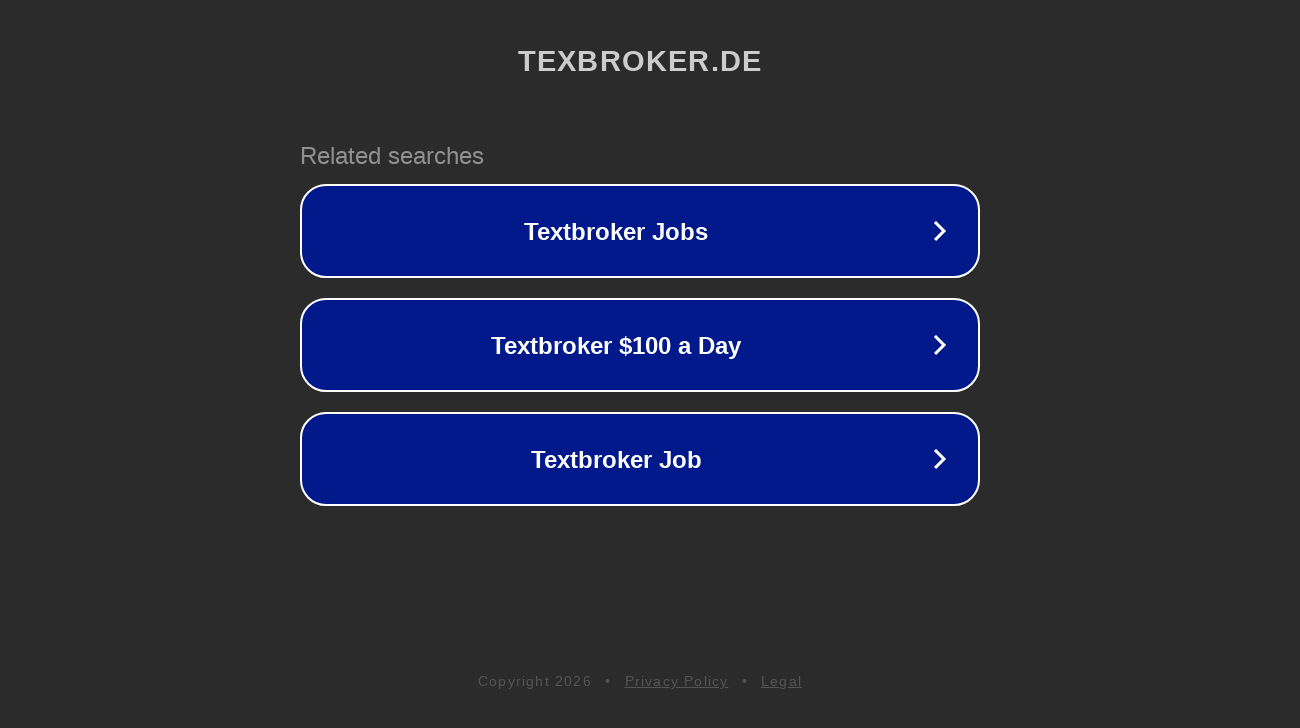

--- FILE ---
content_type: text/html; charset=utf-8
request_url: http://texbroker.de/
body_size: 1038
content:
<!doctype html>
<html data-adblockkey="MFwwDQYJKoZIhvcNAQEBBQADSwAwSAJBANDrp2lz7AOmADaN8tA50LsWcjLFyQFcb/P2Txc58oYOeILb3vBw7J6f4pamkAQVSQuqYsKx3YzdUHCvbVZvFUsCAwEAAQ==_vrS9dq/llMTbN0a6o18HlqhCIFASAsqN38mRa/uKINwYKHAlUCRHaBRQPmr0m1S7JPwhg8Mv941HFRuVfT0Hhw==" lang="en" style="background: #2B2B2B;">
<head>
    <meta charset="utf-8">
    <meta name="viewport" content="width=device-width, initial-scale=1">
    <link rel="icon" href="[data-uri]">
    <link rel="preconnect" href="https://www.google.com" crossorigin>
</head>
<body>
<div id="target" style="opacity: 0"></div>
<script>window.park = "[base64]";</script>
<script src="/bxcMuCpOZ.js"></script>
</body>
</html>
